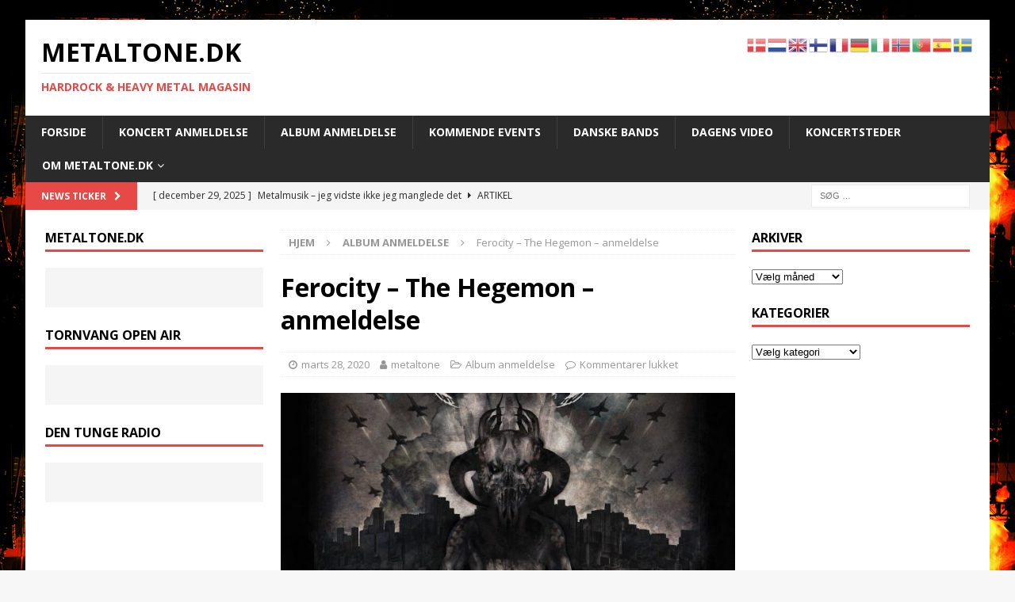

--- FILE ---
content_type: text/html; charset=UTF-8
request_url: https://metaltone.dk/arkiver/2447
body_size: 14846
content:
<!DOCTYPE html>
<html class="no-js mh-two-sb" dir="ltr" lang="da-DK" prefix="og: https://ogp.me/ns#">
<head>
<meta charset="UTF-8">
<meta name="viewport" content="width=device-width, initial-scale=1.0">
<link rel="profile" href="http://gmpg.org/xfn/11" />
<title>Ferocity – The Hegemon – anmeldelse - METALTONE.DK</title>

		<!-- All in One SEO 4.9.2 - aioseo.com -->
	<meta name="description" content="7 år skulle der gå inden nordjyske Ferocity igen kom på gaden med et fuldlængde studie album.De skulle denne gang prøve at overgå udgivelsen af det kompromisløse og voldsomme album &quot;The Sovereign&quot; fra 2013.Kunne de så det? Det vil jeg prøve at sætte lidt ord på nu. Jeg har nu lyttet til albummet &quot;The Hegemon&quot;" />
	<meta name="robots" content="max-image-preview:large" />
	<meta name="author" content="metaltone"/>
	<link rel="canonical" href="https://metaltone.dk/arkiver/2447" />
	<meta name="generator" content="All in One SEO (AIOSEO) 4.9.2" />
		<meta property="og:locale" content="da_DK" />
		<meta property="og:site_name" content="METALTONE.DK - Hardrock &amp; Heavy Metal Magasin" />
		<meta property="og:type" content="article" />
		<meta property="og:title" content="Ferocity – The Hegemon – anmeldelse - METALTONE.DK" />
		<meta property="og:description" content="7 år skulle der gå inden nordjyske Ferocity igen kom på gaden med et fuldlængde studie album.De skulle denne gang prøve at overgå udgivelsen af det kompromisløse og voldsomme album &quot;The Sovereign&quot; fra 2013.Kunne de så det? Det vil jeg prøve at sætte lidt ord på nu. Jeg har nu lyttet til albummet &quot;The Hegemon&quot;" />
		<meta property="og:url" content="https://metaltone.dk/arkiver/2447" />
		<meta property="og:image" content="https://metaltone.dk/wp-content/uploads/2020/03/Ferocity-The-Hegemon-cover-scaled.jpg" />
		<meta property="og:image:secure_url" content="https://metaltone.dk/wp-content/uploads/2020/03/Ferocity-The-Hegemon-cover-scaled.jpg" />
		<meta property="og:image:width" content="2560" />
		<meta property="og:image:height" content="2286" />
		<meta property="article:published_time" content="2020-03-28T12:26:55+00:00" />
		<meta property="article:modified_time" content="2020-03-28T12:27:35+00:00" />
		<meta property="article:publisher" content="https://www.facebook.com/METALTONE.DK" />
		<meta name="twitter:card" content="summary" />
		<meta name="twitter:title" content="Ferocity – The Hegemon – anmeldelse - METALTONE.DK" />
		<meta name="twitter:description" content="7 år skulle der gå inden nordjyske Ferocity igen kom på gaden med et fuldlængde studie album.De skulle denne gang prøve at overgå udgivelsen af det kompromisløse og voldsomme album &quot;The Sovereign&quot; fra 2013.Kunne de så det? Det vil jeg prøve at sætte lidt ord på nu. Jeg har nu lyttet til albummet &quot;The Hegemon&quot;" />
		<meta name="twitter:image" content="https://metaltone.dk/wp-content/uploads/2020/03/Ferocity-The-Hegemon-cover-scaled.jpg" />
		<script type="application/ld+json" class="aioseo-schema">
			{"@context":"https:\/\/schema.org","@graph":[{"@type":"BlogPosting","@id":"https:\/\/metaltone.dk\/arkiver\/2447#blogposting","name":"Ferocity \u2013 The Hegemon \u2013 anmeldelse - METALTONE.DK","headline":"Ferocity &#8211; The Hegemon &#8211; anmeldelse","author":{"@id":"https:\/\/metaltone.dk\/arkiver\/author\/metaltone#author"},"publisher":{"@id":"https:\/\/metaltone.dk\/#organization"},"image":{"@type":"ImageObject","url":"https:\/\/metaltone.dk\/wp-content\/uploads\/2020\/03\/Ferocity-The-Hegemon-cover-scaled.jpg","width":2560,"height":2286},"datePublished":"2020-03-28T12:26:55+00:00","dateModified":"2020-03-28T12:27:35+00:00","inLanguage":"da-DK","mainEntityOfPage":{"@id":"https:\/\/metaltone.dk\/arkiver\/2447#webpage"},"isPartOf":{"@id":"https:\/\/metaltone.dk\/arkiver\/2447#webpage"},"articleSection":"Album anmeldelse"},{"@type":"BreadcrumbList","@id":"https:\/\/metaltone.dk\/arkiver\/2447#breadcrumblist","itemListElement":[{"@type":"ListItem","@id":"https:\/\/metaltone.dk#listItem","position":1,"name":"Home","item":"https:\/\/metaltone.dk","nextItem":{"@type":"ListItem","@id":"https:\/\/metaltone.dk\/arkiver\/category\/uncategorized#listItem","name":"Album anmeldelse"}},{"@type":"ListItem","@id":"https:\/\/metaltone.dk\/arkiver\/category\/uncategorized#listItem","position":2,"name":"Album anmeldelse","item":"https:\/\/metaltone.dk\/arkiver\/category\/uncategorized","nextItem":{"@type":"ListItem","@id":"https:\/\/metaltone.dk\/arkiver\/2447#listItem","name":"Ferocity &#8211; The Hegemon &#8211; anmeldelse"},"previousItem":{"@type":"ListItem","@id":"https:\/\/metaltone.dk#listItem","name":"Home"}},{"@type":"ListItem","@id":"https:\/\/metaltone.dk\/arkiver\/2447#listItem","position":3,"name":"Ferocity &#8211; The Hegemon &#8211; anmeldelse","previousItem":{"@type":"ListItem","@id":"https:\/\/metaltone.dk\/arkiver\/category\/uncategorized#listItem","name":"Album anmeldelse"}}]},{"@type":"Organization","@id":"https:\/\/metaltone.dk\/#organization","name":"METALTONE.DK","description":"Hardrock & Heavy Metal Magasin","url":"https:\/\/metaltone.dk\/","logo":{"@type":"ImageObject","url":"https:\/\/metaltone.dk\/wp-content\/uploads\/2017\/03\/METABIL02.jpg","@id":"https:\/\/metaltone.dk\/arkiver\/2447\/#organizationLogo","width":1200,"height":1200},"image":{"@id":"https:\/\/metaltone.dk\/arkiver\/2447\/#organizationLogo"},"sameAs":["https:\/\/www.facebook.com\/METALTONE.DK","https:\/\/instagram.com\/metaltone_dk"]},{"@type":"Person","@id":"https:\/\/metaltone.dk\/arkiver\/author\/metaltone#author","url":"https:\/\/metaltone.dk\/arkiver\/author\/metaltone","name":"metaltone","image":{"@type":"ImageObject","@id":"https:\/\/metaltone.dk\/arkiver\/2447#authorImage","url":"https:\/\/secure.gravatar.com\/avatar\/91ccbcefbd5f4a36f387eb8bd3ea3947?s=96&d=mm&r=g","width":96,"height":96,"caption":"metaltone"}},{"@type":"WebPage","@id":"https:\/\/metaltone.dk\/arkiver\/2447#webpage","url":"https:\/\/metaltone.dk\/arkiver\/2447","name":"Ferocity \u2013 The Hegemon \u2013 anmeldelse - METALTONE.DK","description":"7 \u00e5r skulle der g\u00e5 inden nordjyske Ferocity igen kom p\u00e5 gaden med et fuldl\u00e6ngde studie album.De skulle denne gang pr\u00f8ve at overg\u00e5 udgivelsen af det kompromisl\u00f8se og voldsomme album \"The Sovereign\" fra 2013.Kunne de s\u00e5 det? Det vil jeg pr\u00f8ve at s\u00e6tte lidt ord p\u00e5 nu. Jeg har nu lyttet til albummet \"The Hegemon\"","inLanguage":"da-DK","isPartOf":{"@id":"https:\/\/metaltone.dk\/#website"},"breadcrumb":{"@id":"https:\/\/metaltone.dk\/arkiver\/2447#breadcrumblist"},"author":{"@id":"https:\/\/metaltone.dk\/arkiver\/author\/metaltone#author"},"creator":{"@id":"https:\/\/metaltone.dk\/arkiver\/author\/metaltone#author"},"image":{"@type":"ImageObject","url":"https:\/\/metaltone.dk\/wp-content\/uploads\/2020\/03\/Ferocity-The-Hegemon-cover-scaled.jpg","@id":"https:\/\/metaltone.dk\/arkiver\/2447\/#mainImage","width":2560,"height":2286},"primaryImageOfPage":{"@id":"https:\/\/metaltone.dk\/arkiver\/2447#mainImage"},"datePublished":"2020-03-28T12:26:55+00:00","dateModified":"2020-03-28T12:27:35+00:00"},{"@type":"WebSite","@id":"https:\/\/metaltone.dk\/#website","url":"https:\/\/metaltone.dk\/","name":"METALTONE.DK","description":"Hardrock & Heavy Metal Magasin","inLanguage":"da-DK","publisher":{"@id":"https:\/\/metaltone.dk\/#organization"}}]}
		</script>
		<!-- All in One SEO -->

<link rel='dns-prefetch' href='//fonts.googleapis.com' />
<link rel="alternate" type="application/rss+xml" title="METALTONE.DK &raquo; Feed" href="https://metaltone.dk/feed" />
<link rel="alternate" type="application/rss+xml" title="METALTONE.DK &raquo;-kommentar-feed" href="https://metaltone.dk/comments/feed" />
		<!-- This site uses the Google Analytics by MonsterInsights plugin v9.11.0 - Using Analytics tracking - https://www.monsterinsights.com/ -->
							<script src="//www.googletagmanager.com/gtag/js?id=G-YCPCPJS1ES"  data-cfasync="false" data-wpfc-render="false" type="text/javascript" async></script>
			<script data-cfasync="false" data-wpfc-render="false" type="text/javascript">
				var mi_version = '9.11.0';
				var mi_track_user = true;
				var mi_no_track_reason = '';
								var MonsterInsightsDefaultLocations = {"page_location":"https:\/\/metaltone.dk\/arkiver\/2447\/"};
								if ( typeof MonsterInsightsPrivacyGuardFilter === 'function' ) {
					var MonsterInsightsLocations = (typeof MonsterInsightsExcludeQuery === 'object') ? MonsterInsightsPrivacyGuardFilter( MonsterInsightsExcludeQuery ) : MonsterInsightsPrivacyGuardFilter( MonsterInsightsDefaultLocations );
				} else {
					var MonsterInsightsLocations = (typeof MonsterInsightsExcludeQuery === 'object') ? MonsterInsightsExcludeQuery : MonsterInsightsDefaultLocations;
				}

								var disableStrs = [
										'ga-disable-G-YCPCPJS1ES',
									];

				/* Function to detect opted out users */
				function __gtagTrackerIsOptedOut() {
					for (var index = 0; index < disableStrs.length; index++) {
						if (document.cookie.indexOf(disableStrs[index] + '=true') > -1) {
							return true;
						}
					}

					return false;
				}

				/* Disable tracking if the opt-out cookie exists. */
				if (__gtagTrackerIsOptedOut()) {
					for (var index = 0; index < disableStrs.length; index++) {
						window[disableStrs[index]] = true;
					}
				}

				/* Opt-out function */
				function __gtagTrackerOptout() {
					for (var index = 0; index < disableStrs.length; index++) {
						document.cookie = disableStrs[index] + '=true; expires=Thu, 31 Dec 2099 23:59:59 UTC; path=/';
						window[disableStrs[index]] = true;
					}
				}

				if ('undefined' === typeof gaOptout) {
					function gaOptout() {
						__gtagTrackerOptout();
					}
				}
								window.dataLayer = window.dataLayer || [];

				window.MonsterInsightsDualTracker = {
					helpers: {},
					trackers: {},
				};
				if (mi_track_user) {
					function __gtagDataLayer() {
						dataLayer.push(arguments);
					}

					function __gtagTracker(type, name, parameters) {
						if (!parameters) {
							parameters = {};
						}

						if (parameters.send_to) {
							__gtagDataLayer.apply(null, arguments);
							return;
						}

						if (type === 'event') {
														parameters.send_to = monsterinsights_frontend.v4_id;
							var hookName = name;
							if (typeof parameters['event_category'] !== 'undefined') {
								hookName = parameters['event_category'] + ':' + name;
							}

							if (typeof MonsterInsightsDualTracker.trackers[hookName] !== 'undefined') {
								MonsterInsightsDualTracker.trackers[hookName](parameters);
							} else {
								__gtagDataLayer('event', name, parameters);
							}
							
						} else {
							__gtagDataLayer.apply(null, arguments);
						}
					}

					__gtagTracker('js', new Date());
					__gtagTracker('set', {
						'developer_id.dZGIzZG': true,
											});
					if ( MonsterInsightsLocations.page_location ) {
						__gtagTracker('set', MonsterInsightsLocations);
					}
										__gtagTracker('config', 'G-YCPCPJS1ES', {"forceSSL":"true","link_attribution":"true"} );
										window.gtag = __gtagTracker;										(function () {
						/* https://developers.google.com/analytics/devguides/collection/analyticsjs/ */
						/* ga and __gaTracker compatibility shim. */
						var noopfn = function () {
							return null;
						};
						var newtracker = function () {
							return new Tracker();
						};
						var Tracker = function () {
							return null;
						};
						var p = Tracker.prototype;
						p.get = noopfn;
						p.set = noopfn;
						p.send = function () {
							var args = Array.prototype.slice.call(arguments);
							args.unshift('send');
							__gaTracker.apply(null, args);
						};
						var __gaTracker = function () {
							var len = arguments.length;
							if (len === 0) {
								return;
							}
							var f = arguments[len - 1];
							if (typeof f !== 'object' || f === null || typeof f.hitCallback !== 'function') {
								if ('send' === arguments[0]) {
									var hitConverted, hitObject = false, action;
									if ('event' === arguments[1]) {
										if ('undefined' !== typeof arguments[3]) {
											hitObject = {
												'eventAction': arguments[3],
												'eventCategory': arguments[2],
												'eventLabel': arguments[4],
												'value': arguments[5] ? arguments[5] : 1,
											}
										}
									}
									if ('pageview' === arguments[1]) {
										if ('undefined' !== typeof arguments[2]) {
											hitObject = {
												'eventAction': 'page_view',
												'page_path': arguments[2],
											}
										}
									}
									if (typeof arguments[2] === 'object') {
										hitObject = arguments[2];
									}
									if (typeof arguments[5] === 'object') {
										Object.assign(hitObject, arguments[5]);
									}
									if ('undefined' !== typeof arguments[1].hitType) {
										hitObject = arguments[1];
										if ('pageview' === hitObject.hitType) {
											hitObject.eventAction = 'page_view';
										}
									}
									if (hitObject) {
										action = 'timing' === arguments[1].hitType ? 'timing_complete' : hitObject.eventAction;
										hitConverted = mapArgs(hitObject);
										__gtagTracker('event', action, hitConverted);
									}
								}
								return;
							}

							function mapArgs(args) {
								var arg, hit = {};
								var gaMap = {
									'eventCategory': 'event_category',
									'eventAction': 'event_action',
									'eventLabel': 'event_label',
									'eventValue': 'event_value',
									'nonInteraction': 'non_interaction',
									'timingCategory': 'event_category',
									'timingVar': 'name',
									'timingValue': 'value',
									'timingLabel': 'event_label',
									'page': 'page_path',
									'location': 'page_location',
									'title': 'page_title',
									'referrer' : 'page_referrer',
								};
								for (arg in args) {
																		if (!(!args.hasOwnProperty(arg) || !gaMap.hasOwnProperty(arg))) {
										hit[gaMap[arg]] = args[arg];
									} else {
										hit[arg] = args[arg];
									}
								}
								return hit;
							}

							try {
								f.hitCallback();
							} catch (ex) {
							}
						};
						__gaTracker.create = newtracker;
						__gaTracker.getByName = newtracker;
						__gaTracker.getAll = function () {
							return [];
						};
						__gaTracker.remove = noopfn;
						__gaTracker.loaded = true;
						window['__gaTracker'] = __gaTracker;
					})();
									} else {
										console.log("");
					(function () {
						function __gtagTracker() {
							return null;
						}

						window['__gtagTracker'] = __gtagTracker;
						window['gtag'] = __gtagTracker;
					})();
									}
			</script>
							<!-- / Google Analytics by MonsterInsights -->
		<script type="text/javascript">
window._wpemojiSettings = {"baseUrl":"https:\/\/s.w.org\/images\/core\/emoji\/14.0.0\/72x72\/","ext":".png","svgUrl":"https:\/\/s.w.org\/images\/core\/emoji\/14.0.0\/svg\/","svgExt":".svg","source":{"concatemoji":"https:\/\/metaltone.dk\/wp-includes\/js\/wp-emoji-release.min.js?ver=6.1.9"}};
/*! This file is auto-generated */
!function(e,a,t){var n,r,o,i=a.createElement("canvas"),p=i.getContext&&i.getContext("2d");function s(e,t){var a=String.fromCharCode,e=(p.clearRect(0,0,i.width,i.height),p.fillText(a.apply(this,e),0,0),i.toDataURL());return p.clearRect(0,0,i.width,i.height),p.fillText(a.apply(this,t),0,0),e===i.toDataURL()}function c(e){var t=a.createElement("script");t.src=e,t.defer=t.type="text/javascript",a.getElementsByTagName("head")[0].appendChild(t)}for(o=Array("flag","emoji"),t.supports={everything:!0,everythingExceptFlag:!0},r=0;r<o.length;r++)t.supports[o[r]]=function(e){if(p&&p.fillText)switch(p.textBaseline="top",p.font="600 32px Arial",e){case"flag":return s([127987,65039,8205,9895,65039],[127987,65039,8203,9895,65039])?!1:!s([55356,56826,55356,56819],[55356,56826,8203,55356,56819])&&!s([55356,57332,56128,56423,56128,56418,56128,56421,56128,56430,56128,56423,56128,56447],[55356,57332,8203,56128,56423,8203,56128,56418,8203,56128,56421,8203,56128,56430,8203,56128,56423,8203,56128,56447]);case"emoji":return!s([129777,127995,8205,129778,127999],[129777,127995,8203,129778,127999])}return!1}(o[r]),t.supports.everything=t.supports.everything&&t.supports[o[r]],"flag"!==o[r]&&(t.supports.everythingExceptFlag=t.supports.everythingExceptFlag&&t.supports[o[r]]);t.supports.everythingExceptFlag=t.supports.everythingExceptFlag&&!t.supports.flag,t.DOMReady=!1,t.readyCallback=function(){t.DOMReady=!0},t.supports.everything||(n=function(){t.readyCallback()},a.addEventListener?(a.addEventListener("DOMContentLoaded",n,!1),e.addEventListener("load",n,!1)):(e.attachEvent("onload",n),a.attachEvent("onreadystatechange",function(){"complete"===a.readyState&&t.readyCallback()})),(e=t.source||{}).concatemoji?c(e.concatemoji):e.wpemoji&&e.twemoji&&(c(e.twemoji),c(e.wpemoji)))}(window,document,window._wpemojiSettings);
</script>
<style type="text/css">
img.wp-smiley,
img.emoji {
	display: inline !important;
	border: none !important;
	box-shadow: none !important;
	height: 1em !important;
	width: 1em !important;
	margin: 0 0.07em !important;
	vertical-align: -0.1em !important;
	background: none !important;
	padding: 0 !important;
}
</style>
	<link rel='stylesheet' id='wp-block-library-css' href='https://metaltone.dk/wp-includes/css/dist/block-library/style.min.css?ver=6.1.9' type='text/css' media='all' />
<link rel='stylesheet' id='aioseo/css/src/vue/standalone/blocks/table-of-contents/global.scss-css' href='https://metaltone.dk/wp-content/plugins/all-in-one-seo-pack/dist/Lite/assets/css/table-of-contents/global.e90f6d47.css?ver=4.9.2' type='text/css' media='all' />
<link rel='stylesheet' id='classic-theme-styles-css' href='https://metaltone.dk/wp-includes/css/classic-themes.min.css?ver=1' type='text/css' media='all' />
<style id='global-styles-inline-css' type='text/css'>
body{--wp--preset--color--black: #000000;--wp--preset--color--cyan-bluish-gray: #abb8c3;--wp--preset--color--white: #ffffff;--wp--preset--color--pale-pink: #f78da7;--wp--preset--color--vivid-red: #cf2e2e;--wp--preset--color--luminous-vivid-orange: #ff6900;--wp--preset--color--luminous-vivid-amber: #fcb900;--wp--preset--color--light-green-cyan: #7bdcb5;--wp--preset--color--vivid-green-cyan: #00d084;--wp--preset--color--pale-cyan-blue: #8ed1fc;--wp--preset--color--vivid-cyan-blue: #0693e3;--wp--preset--color--vivid-purple: #9b51e0;--wp--preset--gradient--vivid-cyan-blue-to-vivid-purple: linear-gradient(135deg,rgba(6,147,227,1) 0%,rgb(155,81,224) 100%);--wp--preset--gradient--light-green-cyan-to-vivid-green-cyan: linear-gradient(135deg,rgb(122,220,180) 0%,rgb(0,208,130) 100%);--wp--preset--gradient--luminous-vivid-amber-to-luminous-vivid-orange: linear-gradient(135deg,rgba(252,185,0,1) 0%,rgba(255,105,0,1) 100%);--wp--preset--gradient--luminous-vivid-orange-to-vivid-red: linear-gradient(135deg,rgba(255,105,0,1) 0%,rgb(207,46,46) 100%);--wp--preset--gradient--very-light-gray-to-cyan-bluish-gray: linear-gradient(135deg,rgb(238,238,238) 0%,rgb(169,184,195) 100%);--wp--preset--gradient--cool-to-warm-spectrum: linear-gradient(135deg,rgb(74,234,220) 0%,rgb(151,120,209) 20%,rgb(207,42,186) 40%,rgb(238,44,130) 60%,rgb(251,105,98) 80%,rgb(254,248,76) 100%);--wp--preset--gradient--blush-light-purple: linear-gradient(135deg,rgb(255,206,236) 0%,rgb(152,150,240) 100%);--wp--preset--gradient--blush-bordeaux: linear-gradient(135deg,rgb(254,205,165) 0%,rgb(254,45,45) 50%,rgb(107,0,62) 100%);--wp--preset--gradient--luminous-dusk: linear-gradient(135deg,rgb(255,203,112) 0%,rgb(199,81,192) 50%,rgb(65,88,208) 100%);--wp--preset--gradient--pale-ocean: linear-gradient(135deg,rgb(255,245,203) 0%,rgb(182,227,212) 50%,rgb(51,167,181) 100%);--wp--preset--gradient--electric-grass: linear-gradient(135deg,rgb(202,248,128) 0%,rgb(113,206,126) 100%);--wp--preset--gradient--midnight: linear-gradient(135deg,rgb(2,3,129) 0%,rgb(40,116,252) 100%);--wp--preset--duotone--dark-grayscale: url('#wp-duotone-dark-grayscale');--wp--preset--duotone--grayscale: url('#wp-duotone-grayscale');--wp--preset--duotone--purple-yellow: url('#wp-duotone-purple-yellow');--wp--preset--duotone--blue-red: url('#wp-duotone-blue-red');--wp--preset--duotone--midnight: url('#wp-duotone-midnight');--wp--preset--duotone--magenta-yellow: url('#wp-duotone-magenta-yellow');--wp--preset--duotone--purple-green: url('#wp-duotone-purple-green');--wp--preset--duotone--blue-orange: url('#wp-duotone-blue-orange');--wp--preset--font-size--small: 13px;--wp--preset--font-size--medium: 20px;--wp--preset--font-size--large: 36px;--wp--preset--font-size--x-large: 42px;--wp--preset--spacing--20: 0.44rem;--wp--preset--spacing--30: 0.67rem;--wp--preset--spacing--40: 1rem;--wp--preset--spacing--50: 1.5rem;--wp--preset--spacing--60: 2.25rem;--wp--preset--spacing--70: 3.38rem;--wp--preset--spacing--80: 5.06rem;}:where(.is-layout-flex){gap: 0.5em;}body .is-layout-flow > .alignleft{float: left;margin-inline-start: 0;margin-inline-end: 2em;}body .is-layout-flow > .alignright{float: right;margin-inline-start: 2em;margin-inline-end: 0;}body .is-layout-flow > .aligncenter{margin-left: auto !important;margin-right: auto !important;}body .is-layout-constrained > .alignleft{float: left;margin-inline-start: 0;margin-inline-end: 2em;}body .is-layout-constrained > .alignright{float: right;margin-inline-start: 2em;margin-inline-end: 0;}body .is-layout-constrained > .aligncenter{margin-left: auto !important;margin-right: auto !important;}body .is-layout-constrained > :where(:not(.alignleft):not(.alignright):not(.alignfull)){max-width: var(--wp--style--global--content-size);margin-left: auto !important;margin-right: auto !important;}body .is-layout-constrained > .alignwide{max-width: var(--wp--style--global--wide-size);}body .is-layout-flex{display: flex;}body .is-layout-flex{flex-wrap: wrap;align-items: center;}body .is-layout-flex > *{margin: 0;}:where(.wp-block-columns.is-layout-flex){gap: 2em;}.has-black-color{color: var(--wp--preset--color--black) !important;}.has-cyan-bluish-gray-color{color: var(--wp--preset--color--cyan-bluish-gray) !important;}.has-white-color{color: var(--wp--preset--color--white) !important;}.has-pale-pink-color{color: var(--wp--preset--color--pale-pink) !important;}.has-vivid-red-color{color: var(--wp--preset--color--vivid-red) !important;}.has-luminous-vivid-orange-color{color: var(--wp--preset--color--luminous-vivid-orange) !important;}.has-luminous-vivid-amber-color{color: var(--wp--preset--color--luminous-vivid-amber) !important;}.has-light-green-cyan-color{color: var(--wp--preset--color--light-green-cyan) !important;}.has-vivid-green-cyan-color{color: var(--wp--preset--color--vivid-green-cyan) !important;}.has-pale-cyan-blue-color{color: var(--wp--preset--color--pale-cyan-blue) !important;}.has-vivid-cyan-blue-color{color: var(--wp--preset--color--vivid-cyan-blue) !important;}.has-vivid-purple-color{color: var(--wp--preset--color--vivid-purple) !important;}.has-black-background-color{background-color: var(--wp--preset--color--black) !important;}.has-cyan-bluish-gray-background-color{background-color: var(--wp--preset--color--cyan-bluish-gray) !important;}.has-white-background-color{background-color: var(--wp--preset--color--white) !important;}.has-pale-pink-background-color{background-color: var(--wp--preset--color--pale-pink) !important;}.has-vivid-red-background-color{background-color: var(--wp--preset--color--vivid-red) !important;}.has-luminous-vivid-orange-background-color{background-color: var(--wp--preset--color--luminous-vivid-orange) !important;}.has-luminous-vivid-amber-background-color{background-color: var(--wp--preset--color--luminous-vivid-amber) !important;}.has-light-green-cyan-background-color{background-color: var(--wp--preset--color--light-green-cyan) !important;}.has-vivid-green-cyan-background-color{background-color: var(--wp--preset--color--vivid-green-cyan) !important;}.has-pale-cyan-blue-background-color{background-color: var(--wp--preset--color--pale-cyan-blue) !important;}.has-vivid-cyan-blue-background-color{background-color: var(--wp--preset--color--vivid-cyan-blue) !important;}.has-vivid-purple-background-color{background-color: var(--wp--preset--color--vivid-purple) !important;}.has-black-border-color{border-color: var(--wp--preset--color--black) !important;}.has-cyan-bluish-gray-border-color{border-color: var(--wp--preset--color--cyan-bluish-gray) !important;}.has-white-border-color{border-color: var(--wp--preset--color--white) !important;}.has-pale-pink-border-color{border-color: var(--wp--preset--color--pale-pink) !important;}.has-vivid-red-border-color{border-color: var(--wp--preset--color--vivid-red) !important;}.has-luminous-vivid-orange-border-color{border-color: var(--wp--preset--color--luminous-vivid-orange) !important;}.has-luminous-vivid-amber-border-color{border-color: var(--wp--preset--color--luminous-vivid-amber) !important;}.has-light-green-cyan-border-color{border-color: var(--wp--preset--color--light-green-cyan) !important;}.has-vivid-green-cyan-border-color{border-color: var(--wp--preset--color--vivid-green-cyan) !important;}.has-pale-cyan-blue-border-color{border-color: var(--wp--preset--color--pale-cyan-blue) !important;}.has-vivid-cyan-blue-border-color{border-color: var(--wp--preset--color--vivid-cyan-blue) !important;}.has-vivid-purple-border-color{border-color: var(--wp--preset--color--vivid-purple) !important;}.has-vivid-cyan-blue-to-vivid-purple-gradient-background{background: var(--wp--preset--gradient--vivid-cyan-blue-to-vivid-purple) !important;}.has-light-green-cyan-to-vivid-green-cyan-gradient-background{background: var(--wp--preset--gradient--light-green-cyan-to-vivid-green-cyan) !important;}.has-luminous-vivid-amber-to-luminous-vivid-orange-gradient-background{background: var(--wp--preset--gradient--luminous-vivid-amber-to-luminous-vivid-orange) !important;}.has-luminous-vivid-orange-to-vivid-red-gradient-background{background: var(--wp--preset--gradient--luminous-vivid-orange-to-vivid-red) !important;}.has-very-light-gray-to-cyan-bluish-gray-gradient-background{background: var(--wp--preset--gradient--very-light-gray-to-cyan-bluish-gray) !important;}.has-cool-to-warm-spectrum-gradient-background{background: var(--wp--preset--gradient--cool-to-warm-spectrum) !important;}.has-blush-light-purple-gradient-background{background: var(--wp--preset--gradient--blush-light-purple) !important;}.has-blush-bordeaux-gradient-background{background: var(--wp--preset--gradient--blush-bordeaux) !important;}.has-luminous-dusk-gradient-background{background: var(--wp--preset--gradient--luminous-dusk) !important;}.has-pale-ocean-gradient-background{background: var(--wp--preset--gradient--pale-ocean) !important;}.has-electric-grass-gradient-background{background: var(--wp--preset--gradient--electric-grass) !important;}.has-midnight-gradient-background{background: var(--wp--preset--gradient--midnight) !important;}.has-small-font-size{font-size: var(--wp--preset--font-size--small) !important;}.has-medium-font-size{font-size: var(--wp--preset--font-size--medium) !important;}.has-large-font-size{font-size: var(--wp--preset--font-size--large) !important;}.has-x-large-font-size{font-size: var(--wp--preset--font-size--x-large) !important;}
.wp-block-navigation a:where(:not(.wp-element-button)){color: inherit;}
:where(.wp-block-columns.is-layout-flex){gap: 2em;}
.wp-block-pullquote{font-size: 1.5em;line-height: 1.6;}
</style>
<link rel='stylesheet' id='mh-font-awesome-css' href='https://metaltone.dk/wp-content/themes/mh-magazine/includes/font-awesome.min.css' type='text/css' media='all' />
<link rel='stylesheet' id='mh-magazine-css' href='https://metaltone.dk/wp-content/themes/mh-magazine/style.css?ver=3.9.13' type='text/css' media='all' />
<link rel='stylesheet' id='mh-google-fonts-css' href='https://fonts.googleapis.com/css?family=Open+Sans:300,400,400italic,600,700' type='text/css' media='all' />
<link rel='stylesheet' id='wp_review-style-css' href='https://metaltone.dk/wp-content/plugins/wp-review/public/css/wp-review.css?ver=5.3.5' type='text/css' media='all' />
<script type='text/javascript' src='https://metaltone.dk/wp-content/plugins/google-analytics-for-wordpress/assets/js/frontend-gtag.min.js?ver=9.11.0' id='monsterinsights-frontend-script-js'></script>
<script data-cfasync="false" data-wpfc-render="false" type="text/javascript" id='monsterinsights-frontend-script-js-extra'>/* <![CDATA[ */
var monsterinsights_frontend = {"js_events_tracking":"true","download_extensions":"doc,pdf,ppt,zip,xls,docx,pptx,xlsx","inbound_paths":"[{\"path\":\"\\\/go\\\/\",\"label\":\"affiliate\"},{\"path\":\"\\\/recommend\\\/\",\"label\":\"affiliate\"}]","home_url":"https:\/\/metaltone.dk","hash_tracking":"false","v4_id":"G-YCPCPJS1ES"};/* ]]> */
</script>
<script type='text/javascript' src='https://metaltone.dk/wp-includes/js/jquery/jquery.min.js?ver=3.6.1' id='jquery-core-js'></script>
<script type='text/javascript' src='https://metaltone.dk/wp-includes/js/jquery/jquery-migrate.min.js?ver=3.3.2' id='jquery-migrate-js'></script>
<script type='text/javascript' id='fullworks-anti-spam-front-logged-out-js-extra'>
/* <![CDATA[ */
var FullworksAntiSpamFELO = {"form_selectors":"#commentform, #comments-form,.comment-form, .wpd_comm_form","ajax_url":"https:\/\/metaltone.dk\/wp-admin\/admin-ajax.php"};
/* ]]> */
</script>
<script type='text/javascript' src='https://metaltone.dk/wp-content/plugins/fullworks-anti-spam/frontend/js/frontend.js?ver=2.6.1.479' id='fullworks-anti-spam-front-logged-out-js'></script>
<script type='text/javascript' src='https://metaltone.dk/wp-content/themes/mh-magazine/js/scripts.js?ver=3.9.13' id='mh-scripts-js'></script>
<link rel="https://api.w.org/" href="https://metaltone.dk/wp-json/" /><link rel="alternate" type="application/json" href="https://metaltone.dk/wp-json/wp/v2/posts/2447" /><link rel="EditURI" type="application/rsd+xml" title="RSD" href="https://metaltone.dk/xmlrpc.php?rsd" />
<link rel="wlwmanifest" type="application/wlwmanifest+xml" href="https://metaltone.dk/wp-includes/wlwmanifest.xml" />
<meta name="generator" content="WordPress 6.1.9" />
<link rel='shortlink' href='https://metaltone.dk/?p=2447' />
<link rel="alternate" type="application/json+oembed" href="https://metaltone.dk/wp-json/oembed/1.0/embed?url=https%3A%2F%2Fmetaltone.dk%2Farkiver%2F2447" />
<link rel="alternate" type="text/xml+oembed" href="https://metaltone.dk/wp-json/oembed/1.0/embed?url=https%3A%2F%2Fmetaltone.dk%2Farkiver%2F2447&#038;format=xml" />
<!--[if lt IE 9]>
<script src="https://metaltone.dk/wp-content/themes/mh-magazine/js/css3-mediaqueries.js"></script>
<![endif]-->
<style type="text/css" id="custom-background-css">
body.custom-background { background-image: url("https://metaltone.dk.wordpress.ruja.systems/wp-content/uploads/2017/03/MANOWAR-LIVE.jpg"); background-position: left top; background-size: auto; background-repeat: repeat; background-attachment: scroll; }
</style>
	<link rel="icon" href="https://metaltone.dk/wp-content/uploads/2017/03/cropped-METABIL02-32x32.jpg" sizes="32x32" />
<link rel="icon" href="https://metaltone.dk/wp-content/uploads/2017/03/cropped-METABIL02-192x192.jpg" sizes="192x192" />
<link rel="apple-touch-icon" href="https://metaltone.dk/wp-content/uploads/2017/03/cropped-METABIL02-180x180.jpg" />
<meta name="msapplication-TileImage" content="https://metaltone.dk/wp-content/uploads/2017/03/cropped-METABIL02-270x270.jpg" />
</head>
<body id="mh-mobile" class="post-template-default single single-post postid-2447 single-format-standard custom-background mh-boxed-layout mh-left-sb mh-loop-layout5 mh-widget-layout1" itemscope="itemscope" itemtype="https://schema.org/WebPage">
<div class="mh-container mh-container-outer">
<div class="mh-header-nav-mobile clearfix"></div>
	<div class="mh-preheader">
    	<div class="mh-container mh-container-inner mh-row clearfix">
							<div class="mh-header-bar-content mh-header-bar-top-left mh-col-2-3 clearfix">
									</div>
										<div class="mh-header-bar-content mh-header-bar-top-right mh-col-1-3 clearfix">
									</div>
					</div>
	</div>
<header class="mh-header" itemscope="itemscope" itemtype="https://schema.org/WPHeader">
	<div class="mh-container mh-container-inner clearfix">
		<div class="mh-custom-header clearfix">
<div class="mh-header-columns mh-row clearfix">
<div class="mh-col-1-3 mh-site-identity">
<div class="mh-site-logo" role="banner" itemscope="itemscope" itemtype="https://schema.org/Brand">
<div class="mh-header-text">
<a class="mh-header-text-link" href="https://metaltone.dk/" title="METALTONE.DK" rel="home">
<h2 class="mh-header-title">METALTONE.DK</h2>
<h3 class="mh-header-tagline">Hardrock &amp; Heavy Metal Magasin</h3>
</a>
</div>
</div>
</div>
<aside class="mh-col-2-3 mh-header-widget-2">
<div id="gtranslate-7" class="mh-widget mh-header-2 widget_gtranslate"><div class="gtranslate_wrapper" id="gt-wrapper-52414258"></div></div></aside>
</div>
</div>
	</div>
	<div class="mh-main-nav-wrap">
		<nav class="mh-navigation mh-main-nav mh-container mh-container-inner clearfix" itemscope="itemscope" itemtype="https://schema.org/SiteNavigationElement">
			<div class="menu-kommende-events-container"><ul id="menu-kommende-events" class="menu"><li id="menu-item-384" class="menu-item menu-item-type-custom menu-item-object-custom menu-item-384"><a href="http://metaltone.dk.wordpress.ruja.systems">Forside</a></li>
<li id="menu-item-386" class="menu-item menu-item-type-taxonomy menu-item-object-category menu-item-386"><a href="https://metaltone.dk/arkiver/category/koncert-anmeldelse">Koncert anmeldelse</a></li>
<li id="menu-item-387" class="menu-item menu-item-type-taxonomy menu-item-object-category current-post-ancestor current-menu-parent current-post-parent menu-item-387"><a href="https://metaltone.dk/arkiver/category/uncategorized">Album anmeldelse</a></li>
<li id="menu-item-385" class="menu-item menu-item-type-taxonomy menu-item-object-category menu-item-385"><a href="https://metaltone.dk/arkiver/category/kommende-events">Kommende events</a></li>
<li id="menu-item-388" class="menu-item menu-item-type-taxonomy menu-item-object-category menu-item-388"><a href="https://metaltone.dk/arkiver/category/danske-bands">Danske bands</a></li>
<li id="menu-item-433" class="menu-item menu-item-type-taxonomy menu-item-object-category menu-item-433"><a href="https://metaltone.dk/arkiver/category/dagens-video">Dagens Video</a></li>
<li id="menu-item-620" class="menu-item menu-item-type-post_type menu-item-object-page menu-item-620"><a href="https://metaltone.dk/spillesteder">Koncertsteder</a></li>
<li id="menu-item-390" class="menu-item menu-item-type-post_type menu-item-object-page menu-item-has-children menu-item-390"><a href="https://metaltone.dk/om-metaltone">Om METALTONE.DK</a>
<ul class="sub-menu">
	<li id="menu-item-391" class="menu-item menu-item-type-post_type menu-item-object-page menu-item-391"><a href="https://metaltone.dk/kontakt">Kontakt</a></li>
</ul>
</li>
</ul></div>		</nav>
	</div>
	</header>
	<div class="mh-subheader">
		<div class="mh-container mh-container-inner mh-row clearfix">
							<div class="mh-header-bar-content mh-header-bar-bottom-left mh-col-2-3 clearfix">
											<div class="mh-header-ticker mh-header-ticker-bottom">
							<div class="mh-ticker-bottom">
			<div class="mh-ticker-title mh-ticker-title-bottom">
			News Ticker<i class="fa fa-chevron-right"></i>		</div>
		<div class="mh-ticker-content mh-ticker-content-bottom">
		<ul id="mh-ticker-loop-bottom">				<li class="mh-ticker-item mh-ticker-item-bottom">
					<a href="https://metaltone.dk/arkiver/4303" title="Metalmusik &#8211; jeg vidste ikke jeg manglede det">
						<span class="mh-ticker-item-date mh-ticker-item-date-bottom">
                        	[ december 29, 2025 ]                        </span>
						<span class="mh-ticker-item-title mh-ticker-item-title-bottom">
							Metalmusik &#8211; jeg vidste ikke jeg manglede det						</span>
													<span class="mh-ticker-item-cat mh-ticker-item-cat-bottom">
								<i class="fa fa-caret-right"></i>
																Artikel							</span>
											</a>
				</li>				<li class="mh-ticker-item mh-ticker-item-bottom">
					<a href="https://metaltone.dk/arkiver/4286" title="2025 Epilog fra METALTONE.DK">
						<span class="mh-ticker-item-date mh-ticker-item-date-bottom">
                        	[ december 28, 2025 ]                        </span>
						<span class="mh-ticker-item-title mh-ticker-item-title-bottom">
							2025 Epilog fra METALTONE.DK						</span>
													<span class="mh-ticker-item-cat mh-ticker-item-cat-bottom">
								<i class="fa fa-caret-right"></i>
																Artikel							</span>
											</a>
				</li>				<li class="mh-ticker-item mh-ticker-item-bottom">
					<a href="https://metaltone.dk/arkiver/4276" title="LIPID &#8211; dokumentar film &#8211; &#8220;The Perfect Metal Machine&#8221;">
						<span class="mh-ticker-item-date mh-ticker-item-date-bottom">
                        	[ december 14, 2025 ]                        </span>
						<span class="mh-ticker-item-title mh-ticker-item-title-bottom">
							LIPID &#8211; dokumentar film &#8211; &#8220;The Perfect Metal Machine&#8221;						</span>
													<span class="mh-ticker-item-cat mh-ticker-item-cat-bottom">
								<i class="fa fa-caret-right"></i>
																Danske bands							</span>
											</a>
				</li>				<li class="mh-ticker-item mh-ticker-item-bottom">
					<a href="https://metaltone.dk/arkiver/4269" title="Skullclub &#8211; Næstved Metalfest 2025">
						<span class="mh-ticker-item-date mh-ticker-item-date-bottom">
                        	[ august 31, 2025 ]                        </span>
						<span class="mh-ticker-item-title mh-ticker-item-title-bottom">
							Skullclub &#8211; Næstved Metalfest 2025						</span>
													<span class="mh-ticker-item-cat mh-ticker-item-cat-bottom">
								<i class="fa fa-caret-right"></i>
																Koncert anmeldelse							</span>
											</a>
				</li>				<li class="mh-ticker-item mh-ticker-item-bottom">
					<a href="https://metaltone.dk/arkiver/4261" title="Septicflesh &#8211; Næstved Metalfest 2025">
						<span class="mh-ticker-item-date mh-ticker-item-date-bottom">
                        	[ august 31, 2025 ]                        </span>
						<span class="mh-ticker-item-title mh-ticker-item-title-bottom">
							Septicflesh &#8211; Næstved Metalfest 2025						</span>
													<span class="mh-ticker-item-cat mh-ticker-item-cat-bottom">
								<i class="fa fa-caret-right"></i>
																Koncert anmeldelse							</span>
											</a>
				</li>		</ul>
	</div>
</div>						</div>
									</div>
										<div class="mh-header-bar-content mh-header-bar-bottom-right mh-col-1-3 clearfix">
											<aside class="mh-header-search mh-header-search-bottom">
							<form role="search" method="get" class="search-form" action="https://metaltone.dk/">
				<label>
					<span class="screen-reader-text">Søg efter:</span>
					<input type="search" class="search-field" placeholder="Søg &hellip;" value="" name="s" />
				</label>
				<input type="submit" class="search-submit" value="Søg" />
			</form>						</aside>
									</div>
					</div>
	</div>
<div class="mh-wrapper clearfix">
	<div class="mh-main clearfix">
		<div id="main-content" class="mh-content" role="main" itemprop="mainContentOfPage"><nav class="mh-breadcrumb" itemscope itemtype="http://schema.org/BreadcrumbList"><span itemprop="itemListElement" itemscope itemtype="http://schema.org/ListItem"><a href="https://metaltone.dk" itemprop="item"><span itemprop="name">Hjem</span></a><meta itemprop="position" content="1" /></span><span class="mh-breadcrumb-delimiter"><i class="fa fa-angle-right"></i></span><span itemprop="itemListElement" itemscope itemtype="http://schema.org/ListItem"><a href="https://metaltone.dk/arkiver/category/uncategorized" itemprop="item"><span itemprop="name">Album anmeldelse</span></a><meta itemprop="position" content="2" /></span><span class="mh-breadcrumb-delimiter"><i class="fa fa-angle-right"></i></span>Ferocity &#8211; The Hegemon &#8211; anmeldelse</nav>
<article id="post-2447" class="post-2447 post type-post status-publish format-standard has-post-thumbnail hentry category-uncategorized">
	<header class="entry-header clearfix"><h1 class="entry-title">Ferocity &#8211; The Hegemon &#8211; anmeldelse</h1><div class="mh-meta entry-meta">
<span class="entry-meta-date updated"><i class="fa fa-clock-o"></i><a href="https://metaltone.dk/arkiver/date/2020/03">marts 28, 2020</a></span>
<span class="entry-meta-author author vcard"><i class="fa fa-user"></i><a class="fn" href="https://metaltone.dk/arkiver/author/metaltone">metaltone</a></span>
<span class="entry-meta-categories"><i class="fa fa-folder-open-o"></i><a href="https://metaltone.dk/arkiver/category/uncategorized" rel="category tag">Album anmeldelse</a></span>
<span class="entry-meta-comments"><i class="fa fa-comment-o"></i><span class="mh-comment-count-link">Kommentarer lukket<span class="screen-reader-text"> til Ferocity &#8211; The Hegemon &#8211; anmeldelse</span></span></span>
</div>
	</header>
		<div class="entry-content clearfix">
<figure class="entry-thumbnail">
<img src="https://metaltone.dk/wp-content/uploads/2020/03/Ferocity-The-Hegemon-cover-678x381.jpg" alt="" title="Ferocity - The Hegemon - cover" />
</figure>
<div class="mh-social-top">
<div class="mh-share-buttons clearfix">
	<a class="mh-facebook" href="#" onclick="window.open('https://www.facebook.com/sharer.php?u=https%3A%2F%2Fmetaltone.dk%2Farkiver%2F2447&t=Ferocity+%E2%80%93+The+Hegemon+%E2%80%93+anmeldelse', 'facebookShare', 'width=626,height=436'); return false;" title="Share on Facebook">
		<span class="mh-share-button"><i class="fa fa-facebook"></i></span>
	</a>
	<a class="mh-twitter" href="#" onclick="window.open('https://twitter.com/share?text=Ferocity+%E2%80%93+The+Hegemon+%E2%80%93+anmeldelse:&url=https%3A%2F%2Fmetaltone.dk%2Farkiver%2F2447', 'twitterShare', 'width=626,height=436'); return false;" title="Tweet This Post">
		<span class="mh-share-button"><i class="fa fa-twitter"></i></span>
	</a>
	<a class="mh-linkedin" href="#" onclick="window.open('https://www.linkedin.com/shareArticle?mini=true&url=https%3A%2F%2Fmetaltone.dk%2Farkiver%2F2447&source=', 'linkedinShare', 'width=626,height=436'); return false;" title="Share on LinkedIn">
		<span class="mh-share-button"><i class="fa fa-linkedin"></i></span>
	</a>
	<a class="mh-pinterest" href="#" onclick="window.open('https://pinterest.com/pin/create/button/?url=https%3A%2F%2Fmetaltone.dk%2Farkiver%2F2447&media=https://metaltone.dk/wp-content/uploads/2020/03/Ferocity-The-Hegemon-cover-scaled.jpg&description=Ferocity+%E2%80%93+The+Hegemon+%E2%80%93+anmeldelse', 'pinterestShare', 'width=750,height=350'); return false;" title="Pin This Post">
		<span class="mh-share-button"><i class="fa fa-pinterest"></i></span>
	</a>
	<a class="mh-email" href="mailto:?subject=Ferocity%20%E2%80%93%20The%20Hegemon%20%E2%80%93%20anmeldelse&amp;body=https%3A%2F%2Fmetaltone.dk%2Farkiver%2F2447" title="Send this article to a friend" target="_blank">
		<span class="mh-share-button"><i class="fa fa-envelope-o"></i></span>
	</a>
	<a class="mh-print" href="javascript:window.print()" title="Print this article">
		<span class="mh-share-button"><i class="fa fa-print"></i></span>
	</a>
</div></div>
<p>7 år skulle der gå inden nordjyske Ferocity igen kom på gaden med et fuldlængde studie album.<br />De skulle denne gang prøve at overgå udgivelsen af det kompromisløse og voldsomme album &#8220;The Sovereign&#8221; fra 2013.<br />Kunne de så det? Det vil jeg prøve at sætte lidt ord på nu.</p>
<p>Jeg har nu lyttet til albummet &#8220;The Hegemon&#8221; en del gange over de sidste 3 dage. Grunden til at det har taget så længe inden jeg kunne begynde at sætte ord på, er at der sker noget nyt for hver gennemlytning jeg foretager mig.<br />Ferocity har med &#8220;The Hegemon&#8221; givet os et dødsmetal album, stadig i den kompromisløse ende af skalaen, der indelholder så mange nuancer i hvert nummer, så man fanger noget nyt næste gang det lyttes igennem.</p>
<p>Med dette album rammer Ferocity præcis den dna der gør et album lækkert og interessant nok til, endda mange flere gennemlytninger.<br />Det er de finurlige detaljer i guitar- og trommespil, det er de gode melodiske sekvenser der enten overtager billedet, eller rumstere rundt i baggrundens dyb, og så er det de mange variationer i tunge guitar riffs.</p>
<p><img decoding="async" class="alignleft  wp-image-2452" src="http://metaltone.dk.wordpress.ruja.systems/wp-content/uploads/2020/03/Ferocity-The-Hegemon-cover-300x268.jpg" alt="" width="227" height="203" srcset="https://metaltone.dk/wp-content/uploads/2020/03/Ferocity-The-Hegemon-cover-300x268.jpg 300w, https://metaltone.dk/wp-content/uploads/2020/03/Ferocity-The-Hegemon-cover-1024x915.jpg 1024w, https://metaltone.dk/wp-content/uploads/2020/03/Ferocity-The-Hegemon-cover-768x686.jpg 768w, https://metaltone.dk/wp-content/uploads/2020/03/Ferocity-The-Hegemon-cover-1536x1372.jpg 1536w, https://metaltone.dk/wp-content/uploads/2020/03/Ferocity-The-Hegemon-cover-2048x1829.jpg 2048w" sizes="(max-width: 227px) 100vw, 227px" />Jeg vil ikke kede mig. Jeg vil underholdes. Og det bliver jeg med dette album &#8220;The Hegemon&#8221; fra Ferocity.<br />Fra start bliver vi trampet flade af lokomotiv-tunge støvler i &#8220;The Reminiscene of a Tyrant&#8221;, og albummet tordner videre i bedste og brutale Ferocity-stil med en groovy &#8220;Embracing the End Times&#8221;.</p>
<p>&#8220;Defying the Hegemony&#8221; er absolut et af albummets stærkere udspil. Det er på alle måder skruet fedt sammen, og den måde guitaren &#8220;ruller&#8221; gennem nummeret er nærmest hypnotisk. Det er klart et af mine favoritnumre.<br />Det efterfølgende &#8220;An Age of Turmoil&#8221; beviser så tilgengæld tydeligt hvad jeg mangler lidt af på dette album. Det er guitarsoloer. De er der, og de er gode og lækkert komponeret, men de er ofte lidt for korte. De viger hurtigt pladsen for riffs og ond vokal.</p>
<p>Når vi snakker om vokalen, så skal vi lige med det samme sige, at på dette album er det Kasper Vendelboe, som ikke er i bandet mere. Den nye &#8220;gamle&#8221; forsanger Michael Aaen er tilbage når vi skal se dem på live scenerne igen.<br />Ligeledes er der skiftet ud bag tønderne efter indspilningerne til dette album. Mikkel Christensen som vi hører på &#8220;The Hegemon&#8221; har forladt bandet, og den tidligere &#8220;9000 John Doe&#8221; tøndebasker Morten Larsen er trådt til.</p>
<p><img decoding="async" loading="lazy" class="alignleft  wp-image-2453" src="http://metaltone.dk.wordpress.ruja.systems/wp-content/uploads/2020/03/Ferocity-band-pic-300x200.jpg" alt="" width="239" height="159" srcset="https://metaltone.dk/wp-content/uploads/2020/03/Ferocity-band-pic-300x200.jpg 300w, https://metaltone.dk/wp-content/uploads/2020/03/Ferocity-band-pic-1024x681.jpg 1024w, https://metaltone.dk/wp-content/uploads/2020/03/Ferocity-band-pic-768x511.jpg 768w, https://metaltone.dk/wp-content/uploads/2020/03/Ferocity-band-pic-1536x1022.jpg 1536w, https://metaltone.dk/wp-content/uploads/2020/03/Ferocity-band-pic-2048x1363.jpg 2048w" sizes="(max-width: 239px) 100vw, 239px" />&#8220;The Great Dying&#8221; er også et nummer der bør fremhæves med kombinationen af det melodiske og det nærmest uhyggelige groove og dødstema.<br />Det samme kan siges om &#8220;March of the Berserker&#8221; der seriøst er en tung grum satan der virkelig udfordre dine højtalere på livet.</p>
<p>Vi bliver slutteligt spist af med &#8220;The Silent Agitation&#8221; og Trembling the Gates of Treason&#8221;, hvor jeg kun kan sætte én sætning på førstnævnte: &#8220;For satan da!!!&#8221; Hør den, og I ved hvorfor.</p>
<p>Slutteligt vil jeg opsurmere at dette album hele vejen igennem på alle måder er pisse fedt. Det er en fryd for øret, og fuld af detaljer til mange timers lytning. Jeg var underholdt fra start til slut.<br />Jeg kan kun give albummet topkarakter.<br />En ting der undre mig, det er hvorfor at vi ikke ser Ferocity på flere scener rundt om i Danmark. Ikke nok med at musikken sparker seriøs røv, så er de også et pisse fedt live band. Så lige en opfording til diverse spillesteder: Når Corona tiden er slut, så få gang i bookinger af dette band. De SKAL opleves!!</p>
<p>/ Fravn</p>


<p></p>

<div id="review" class="review-wrapper wp-review-2447 wp-review-star-type wp-review-default-template wp-review-box-full-width">
				
	
	
			
			
	
	</div>

<style type="text/css">
	.wp-review-2447.review-wrapper {
		width: 100%;
		overflow: hidden;
	}
	.wp-review-2447.review-wrapper,
	.wp-review-2447 .review-title,
	.wp-review-2447 .review-desc p,
	.wp-review-2447 .reviewed-item p {
		color: #555555;
	}
	.wp-review-2447 .review-title {
		padding-top: 15px;
		font-weight: bold;
	}
	.wp-review-2447 .review-links a {
		color: #1e73be;
	}
	.wp-review-2447 .review-links a:hover {
		background: #1e73be;
		color: #fff;
	}
	.wp-review-2447 .review-list li,
	.wp-review-2447.review-wrapper {
		background: #ffffff;
	}
	.wp-review-2447 .review-title,
	.wp-review-2447 .review-list li:nth-child(2n),
	.wp-review-2447 .wpr-user-features-rating .user-review-title {
		background: #e7e7e7;
	}
	.wp-review-2447.review-wrapper,
	.wp-review-2447 .review-title,
	.wp-review-2447 .review-list li,
	.wp-review-2447 .review-list li:last-child,
	.wp-review-2447 .user-review-area,
	.wp-review-2447 .reviewed-item,
	.wp-review-2447 .review-links,
	.wp-review-2447 .wpr-user-features-rating {
		border-color: #e7e7e7;
	}
	.wp-review-2447 .wpr-rating-accept-btn {
		background: #1e73be;
	}
	.wp-review-2447.review-wrapper .user-review-title {
		color: inherit;
	}
</style>
<div class="mh-social-bottom">
<div class="mh-share-buttons clearfix">
	<a class="mh-facebook" href="#" onclick="window.open('https://www.facebook.com/sharer.php?u=https%3A%2F%2Fmetaltone.dk%2Farkiver%2F2447&t=Ferocity+%E2%80%93+The+Hegemon+%E2%80%93+anmeldelse', 'facebookShare', 'width=626,height=436'); return false;" title="Share on Facebook">
		<span class="mh-share-button"><i class="fa fa-facebook"></i></span>
	</a>
	<a class="mh-twitter" href="#" onclick="window.open('https://twitter.com/share?text=Ferocity+%E2%80%93+The+Hegemon+%E2%80%93+anmeldelse:&url=https%3A%2F%2Fmetaltone.dk%2Farkiver%2F2447', 'twitterShare', 'width=626,height=436'); return false;" title="Tweet This Post">
		<span class="mh-share-button"><i class="fa fa-twitter"></i></span>
	</a>
	<a class="mh-linkedin" href="#" onclick="window.open('https://www.linkedin.com/shareArticle?mini=true&url=https%3A%2F%2Fmetaltone.dk%2Farkiver%2F2447&source=', 'linkedinShare', 'width=626,height=436'); return false;" title="Share on LinkedIn">
		<span class="mh-share-button"><i class="fa fa-linkedin"></i></span>
	</a>
	<a class="mh-pinterest" href="#" onclick="window.open('https://pinterest.com/pin/create/button/?url=https%3A%2F%2Fmetaltone.dk%2Farkiver%2F2447&media=https://metaltone.dk/wp-content/uploads/2020/03/Ferocity-The-Hegemon-cover-scaled.jpg&description=Ferocity+%E2%80%93+The+Hegemon+%E2%80%93+anmeldelse', 'pinterestShare', 'width=750,height=350'); return false;" title="Pin This Post">
		<span class="mh-share-button"><i class="fa fa-pinterest"></i></span>
	</a>
	<a class="mh-email" href="mailto:?subject=Ferocity%20%E2%80%93%20The%20Hegemon%20%E2%80%93%20anmeldelse&amp;body=https%3A%2F%2Fmetaltone.dk%2Farkiver%2F2447" title="Send this article to a friend" target="_blank">
		<span class="mh-share-button"><i class="fa fa-envelope-o"></i></span>
	</a>
	<a class="mh-print" href="javascript:window.print()" title="Print this article">
		<span class="mh-share-button"><i class="fa fa-print"></i></span>
	</a>
</div></div>
	</div></article><nav class="mh-post-nav mh-row clearfix" itemscope="itemscope" itemtype="https://schema.org/SiteNavigationElement">
<div class="mh-col-1-2 mh-post-nav-item mh-post-nav-prev">
<a href="https://metaltone.dk/arkiver/2442" rel="prev"><img width="80" height="60" src="https://metaltone.dk/wp-content/uploads/2020/03/Ozzy-Osbourne-Ordinary-Man-cover-80x60.jpg" class="attachment-mh-magazine-small size-mh-magazine-small wp-post-image" alt="" decoding="async" loading="lazy" srcset="https://metaltone.dk/wp-content/uploads/2020/03/Ozzy-Osbourne-Ordinary-Man-cover-80x60.jpg 80w, https://metaltone.dk/wp-content/uploads/2020/03/Ozzy-Osbourne-Ordinary-Man-cover-326x245.jpg 326w" sizes="(max-width: 80px) 100vw, 80px" /><span>Previous</span><p>Ozzy Osbourne &#8211; Ordinary Man &#8211; anmeldelse</p></a></div>
<div class="mh-col-1-2 mh-post-nav-item mh-post-nav-next">
<a href="https://metaltone.dk/arkiver/2456" rel="next"><img width="80" height="60" src="https://metaltone.dk/wp-content/uploads/2020/04/slaughter-messiah-2020-cursed-to-the-pyre-slipcase-cd-80x60.jpg" class="attachment-mh-magazine-small size-mh-magazine-small wp-post-image" alt="" decoding="async" loading="lazy" srcset="https://metaltone.dk/wp-content/uploads/2020/04/slaughter-messiah-2020-cursed-to-the-pyre-slipcase-cd-80x60.jpg 80w, https://metaltone.dk/wp-content/uploads/2020/04/slaughter-messiah-2020-cursed-to-the-pyre-slipcase-cd-326x245.jpg 326w" sizes="(max-width: 80px) 100vw, 80px" /><span>Next</span><p>Slaughter Messiah &#8211; Cursed To the Pyre &#8211; anmeldelse</p></a></div>
</nav>
<div id="comments" class="mh-comments-wrap">
</div>
		</div>
			<aside class="mh-widget-col-1 mh-sidebar" itemscope="itemscope" itemtype="https://schema.org/WPSideBar"><div id="mh_magazine_facebook_page-10" class="mh-widget mh_magazine_facebook_page"><h4 class="mh-widget-title"><span class="mh-widget-title-inner">METALTONE.DK</span></h4><div class="mh-magazine-facebook-page-widget">
<div class="fb-page" data-href="https://www.facebook.com/METALTONE.DK" data-width="300" data-height="500" data-hide-cover="0" data-show-facepile="1" data-show-posts="0"></div>
</div>
</div><div id="mh_magazine_facebook_page-12" class="mh-widget mh_magazine_facebook_page"><h4 class="mh-widget-title"><span class="mh-widget-title-inner">Tornvang Open Air</span></h4><div class="mh-magazine-facebook-page-widget">
<div class="fb-page" data-href="https://www.facebook.com/tornvangopenair" data-width="300" data-height="500" data-hide-cover="0" data-show-facepile="1" data-show-posts="0"></div>
</div>
</div><div id="mh_magazine_facebook_page-11" class="mh-widget mh_magazine_facebook_page"><h4 class="mh-widget-title"><span class="mh-widget-title-inner">Den Tunge Radio</span></h4><div class="mh-magazine-facebook-page-widget">
<div class="fb-page" data-href="https://www.facebook.com/DenTungeRadio" data-width="300" data-height="500" data-hide-cover="0" data-show-facepile="1" data-show-posts="0"></div>
</div>
</div>	</aside>	</div>
    <aside class="mh-widget-col-1 mh-sidebar-2 mh-sidebar-wide" itemscope="itemscope" itemtype="https://schema.org/WPSideBar">
<div id="archives-8" class="mh-widget widget_archive"><h4 class="mh-widget-title"><span class="mh-widget-title-inner">Arkiver</span></h4>		<label class="screen-reader-text" for="archives-dropdown-8">Arkiver</label>
		<select id="archives-dropdown-8" name="archive-dropdown">
			
			<option value="">Vælg måned</option>
				<option value='https://metaltone.dk/arkiver/date/2025/12'> december 2025 </option>
	<option value='https://metaltone.dk/arkiver/date/2025/08'> august 2025 </option>
	<option value='https://metaltone.dk/arkiver/date/2025/06'> juni 2025 </option>
	<option value='https://metaltone.dk/arkiver/date/2025/05'> maj 2025 </option>
	<option value='https://metaltone.dk/arkiver/date/2025/02'> februar 2025 </option>
	<option value='https://metaltone.dk/arkiver/date/2025/01'> januar 2025 </option>
	<option value='https://metaltone.dk/arkiver/date/2024/12'> december 2024 </option>
	<option value='https://metaltone.dk/arkiver/date/2024/11'> november 2024 </option>
	<option value='https://metaltone.dk/arkiver/date/2024/10'> oktober 2024 </option>
	<option value='https://metaltone.dk/arkiver/date/2024/09'> september 2024 </option>
	<option value='https://metaltone.dk/arkiver/date/2024/08'> august 2024 </option>
	<option value='https://metaltone.dk/arkiver/date/2024/07'> juli 2024 </option>
	<option value='https://metaltone.dk/arkiver/date/2024/06'> juni 2024 </option>
	<option value='https://metaltone.dk/arkiver/date/2024/05'> maj 2024 </option>
	<option value='https://metaltone.dk/arkiver/date/2024/04'> april 2024 </option>
	<option value='https://metaltone.dk/arkiver/date/2024/03'> marts 2024 </option>
	<option value='https://metaltone.dk/arkiver/date/2024/02'> februar 2024 </option>
	<option value='https://metaltone.dk/arkiver/date/2024/01'> januar 2024 </option>
	<option value='https://metaltone.dk/arkiver/date/2023/12'> december 2023 </option>
	<option value='https://metaltone.dk/arkiver/date/2023/11'> november 2023 </option>
	<option value='https://metaltone.dk/arkiver/date/2023/10'> oktober 2023 </option>
	<option value='https://metaltone.dk/arkiver/date/2023/09'> september 2023 </option>
	<option value='https://metaltone.dk/arkiver/date/2023/08'> august 2023 </option>
	<option value='https://metaltone.dk/arkiver/date/2023/07'> juli 2023 </option>
	<option value='https://metaltone.dk/arkiver/date/2023/06'> juni 2023 </option>
	<option value='https://metaltone.dk/arkiver/date/2023/05'> maj 2023 </option>
	<option value='https://metaltone.dk/arkiver/date/2023/04'> april 2023 </option>
	<option value='https://metaltone.dk/arkiver/date/2023/03'> marts 2023 </option>
	<option value='https://metaltone.dk/arkiver/date/2023/02'> februar 2023 </option>
	<option value='https://metaltone.dk/arkiver/date/2023/01'> januar 2023 </option>
	<option value='https://metaltone.dk/arkiver/date/2022/11'> november 2022 </option>
	<option value='https://metaltone.dk/arkiver/date/2022/10'> oktober 2022 </option>
	<option value='https://metaltone.dk/arkiver/date/2022/08'> august 2022 </option>
	<option value='https://metaltone.dk/arkiver/date/2022/07'> juli 2022 </option>
	<option value='https://metaltone.dk/arkiver/date/2022/06'> juni 2022 </option>
	<option value='https://metaltone.dk/arkiver/date/2022/04'> april 2022 </option>
	<option value='https://metaltone.dk/arkiver/date/2022/03'> marts 2022 </option>
	<option value='https://metaltone.dk/arkiver/date/2022/01'> januar 2022 </option>
	<option value='https://metaltone.dk/arkiver/date/2021/12'> december 2021 </option>
	<option value='https://metaltone.dk/arkiver/date/2021/11'> november 2021 </option>
	<option value='https://metaltone.dk/arkiver/date/2021/09'> september 2021 </option>
	<option value='https://metaltone.dk/arkiver/date/2021/08'> august 2021 </option>
	<option value='https://metaltone.dk/arkiver/date/2021/07'> juli 2021 </option>
	<option value='https://metaltone.dk/arkiver/date/2021/06'> juni 2021 </option>
	<option value='https://metaltone.dk/arkiver/date/2021/02'> februar 2021 </option>
	<option value='https://metaltone.dk/arkiver/date/2021/01'> januar 2021 </option>
	<option value='https://metaltone.dk/arkiver/date/2020/11'> november 2020 </option>
	<option value='https://metaltone.dk/arkiver/date/2020/10'> oktober 2020 </option>
	<option value='https://metaltone.dk/arkiver/date/2020/06'> juni 2020 </option>
	<option value='https://metaltone.dk/arkiver/date/2020/05'> maj 2020 </option>
	<option value='https://metaltone.dk/arkiver/date/2020/04'> april 2020 </option>
	<option value='https://metaltone.dk/arkiver/date/2020/03'> marts 2020 </option>
	<option value='https://metaltone.dk/arkiver/date/2020/02'> februar 2020 </option>
	<option value='https://metaltone.dk/arkiver/date/2020/01'> januar 2020 </option>
	<option value='https://metaltone.dk/arkiver/date/2019/12'> december 2019 </option>
	<option value='https://metaltone.dk/arkiver/date/2019/11'> november 2019 </option>
	<option value='https://metaltone.dk/arkiver/date/2019/10'> oktober 2019 </option>
	<option value='https://metaltone.dk/arkiver/date/2019/09'> september 2019 </option>
	<option value='https://metaltone.dk/arkiver/date/2019/08'> august 2019 </option>
	<option value='https://metaltone.dk/arkiver/date/2019/07'> juli 2019 </option>
	<option value='https://metaltone.dk/arkiver/date/2019/06'> juni 2019 </option>
	<option value='https://metaltone.dk/arkiver/date/2019/05'> maj 2019 </option>
	<option value='https://metaltone.dk/arkiver/date/2019/04'> april 2019 </option>
	<option value='https://metaltone.dk/arkiver/date/2019/03'> marts 2019 </option>
	<option value='https://metaltone.dk/arkiver/date/2019/02'> februar 2019 </option>
	<option value='https://metaltone.dk/arkiver/date/2019/01'> januar 2019 </option>
	<option value='https://metaltone.dk/arkiver/date/2018/12'> december 2018 </option>
	<option value='https://metaltone.dk/arkiver/date/2018/11'> november 2018 </option>
	<option value='https://metaltone.dk/arkiver/date/2018/10'> oktober 2018 </option>
	<option value='https://metaltone.dk/arkiver/date/2018/09'> september 2018 </option>
	<option value='https://metaltone.dk/arkiver/date/2018/08'> august 2018 </option>
	<option value='https://metaltone.dk/arkiver/date/2018/07'> juli 2018 </option>
	<option value='https://metaltone.dk/arkiver/date/2018/06'> juni 2018 </option>
	<option value='https://metaltone.dk/arkiver/date/2018/05'> maj 2018 </option>
	<option value='https://metaltone.dk/arkiver/date/2018/04'> april 2018 </option>
	<option value='https://metaltone.dk/arkiver/date/2018/03'> marts 2018 </option>
	<option value='https://metaltone.dk/arkiver/date/2018/02'> februar 2018 </option>
	<option value='https://metaltone.dk/arkiver/date/2018/01'> januar 2018 </option>
	<option value='https://metaltone.dk/arkiver/date/2017/12'> december 2017 </option>
	<option value='https://metaltone.dk/arkiver/date/2017/11'> november 2017 </option>
	<option value='https://metaltone.dk/arkiver/date/2017/10'> oktober 2017 </option>
	<option value='https://metaltone.dk/arkiver/date/2017/09'> september 2017 </option>
	<option value='https://metaltone.dk/arkiver/date/2017/08'> august 2017 </option>
	<option value='https://metaltone.dk/arkiver/date/2017/07'> juli 2017 </option>
	<option value='https://metaltone.dk/arkiver/date/2017/06'> juni 2017 </option>
	<option value='https://metaltone.dk/arkiver/date/2017/05'> maj 2017 </option>
	<option value='https://metaltone.dk/arkiver/date/2017/04'> april 2017 </option>
	<option value='https://metaltone.dk/arkiver/date/2017/03'> marts 2017 </option>
	<option value='https://metaltone.dk/arkiver/date/2017/02'> februar 2017 </option>
	<option value='https://metaltone.dk/arkiver/date/2016/11'> november 2016 </option>
	<option value='https://metaltone.dk/arkiver/date/2016/10'> oktober 2016 </option>
	<option value='https://metaltone.dk/arkiver/date/2016/07'> juli 2016 </option>
	<option value='https://metaltone.dk/arkiver/date/2016/06'> juni 2016 </option>
	<option value='https://metaltone.dk/arkiver/date/2016/01'> januar 2016 </option>

		</select>

<script type="text/javascript">
/* <![CDATA[ */
(function() {
	var dropdown = document.getElementById( "archives-dropdown-8" );
	function onSelectChange() {
		if ( dropdown.options[ dropdown.selectedIndex ].value !== '' ) {
			document.location.href = this.options[ this.selectedIndex ].value;
		}
	}
	dropdown.onchange = onSelectChange;
})();
/* ]]> */
</script>
			</div><div id="categories-4" class="mh-widget widget_categories"><h4 class="mh-widget-title"><span class="mh-widget-title-inner">Kategorier</span></h4><form action="https://metaltone.dk" method="get"><label class="screen-reader-text" for="cat">Kategorier</label><select  name='cat' id='cat' class='postform'>
	<option value='-1'>Vælg kategori</option>
	<option class="level-0" value="1">Album anmeldelse</option>
	<option class="level-0" value="21">Artikel</option>
	<option class="level-0" value="12">Dagens Video</option>
	<option class="level-0" value="4">Danske bands</option>
	<option class="level-0" value="11">Kommende events</option>
	<option class="level-0" value="3">Koncert anmeldelse</option>
</select>
</form>
<script type="text/javascript">
/* <![CDATA[ */
(function() {
	var dropdown = document.getElementById( "cat" );
	function onCatChange() {
		if ( dropdown.options[ dropdown.selectedIndex ].value > 0 ) {
			dropdown.parentNode.submit();
		}
	}
	dropdown.onchange = onCatChange;
})();
/* ]]> */
</script>

			</div></aside>
</div>
<div class="mh-copyright-wrap">
	<div class="mh-container mh-container-inner clearfix">
		<p class="mh-copyright">
			Copyright &copy; 2026 | MH Magazine WordPress Theme by <a href="https://mhthemes.com/themes/mh-magazine/?utm_source=customer&#038;utm_medium=link&#038;utm_campaign=MH+Magazine" title="Premium WordPress Themes" rel="nofollow">MH Themes</a>		</p>
	</div>
</div>
<a href="#" class="mh-back-to-top"><i class="fa fa-chevron-up"></i></a>
</div><!-- .mh-container-outer -->
			<div id="fb-root"></div>
			<script>
				(function(d, s, id){
					var js, fjs = d.getElementsByTagName(s)[0];
					if (d.getElementById(id)) return;
					js = d.createElement(s); js.id = id;
					js.src = "//connect.facebook.net/da_DK/sdk.js#xfbml=1&version=v2.9";
					fjs.parentNode.insertBefore(js, fjs);
				}(document, 'script', 'facebook-jssdk'));
			</script> <script type="module"  src='https://metaltone.dk/wp-content/plugins/all-in-one-seo-pack/dist/Lite/assets/table-of-contents.95d0dfce.js?ver=4.9.2' id='aioseo/js/src/vue/standalone/blocks/table-of-contents/frontend.js-js'></script>
<script type='text/javascript' src='https://metaltone.dk/wp-content/plugins/wp-review/public/js/js.cookie.min.js?ver=2.1.4' id='js-cookie-js'></script>
<script type='text/javascript' src='https://metaltone.dk/wp-includes/js/underscore.min.js?ver=1.13.4' id='underscore-js'></script>
<script type='text/javascript' id='wp-util-js-extra'>
/* <![CDATA[ */
var _wpUtilSettings = {"ajax":{"url":"\/wp-admin\/admin-ajax.php"}};
/* ]]> */
</script>
<script type='text/javascript' src='https://metaltone.dk/wp-includes/js/wp-util.min.js?ver=6.1.9' id='wp-util-js'></script>
<script type='text/javascript' id='wp_review-js-js-extra'>
/* <![CDATA[ */
var wpreview = {"ajaxurl":"https:\/\/metaltone.dk\/wp-admin\/admin-ajax.php","loginRequiredMessage":"You must log in to add your review"};
/* ]]> */
</script>
<script type='text/javascript' src='https://metaltone.dk/wp-content/plugins/wp-review/public/js/main.js?ver=5.3.5' id='wp_review-js-js'></script>
<script type='text/javascript' id='gt_widget_script_52414258-js-before'>
window.gtranslateSettings = /* document.write */ window.gtranslateSettings || {};window.gtranslateSettings['52414258'] = {"default_language":"da","languages":["da","nl","en","fi","fr","de","it","no","pt","es","sv"],"url_structure":"none","flag_style":"3d","flag_size":24,"wrapper_selector":"#gt-wrapper-52414258","alt_flags":[],"horizontal_position":"inline","flags_location":"\/wp-content\/plugins\/gtranslate\/flags\/"};
</script><script src="https://metaltone.dk/wp-content/plugins/gtranslate/js/flags.js?ver=6.1.9" data-no-optimize="1" data-no-minify="1" data-gt-orig-url="/arkiver/2447" data-gt-orig-domain="metaltone.dk" data-gt-widget-id="52414258" defer></script></body>
</html>